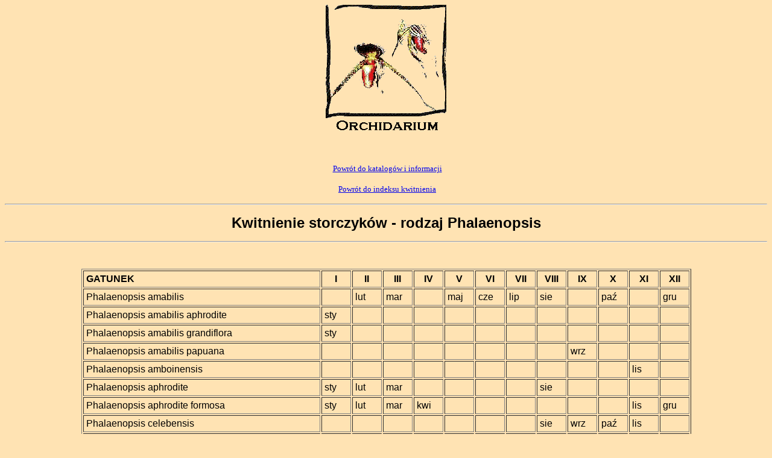

--- FILE ---
content_type: text/html
request_url: https://orchidarium.pl/kwitnienie/rodzaje.php?r=Phalaenopsis
body_size: 1309
content:


<html>

<head>
<meta http-equiv="Content-Type" content="text/html; charset=iso-8859-2">
<meta http-equiv="Content-Language" content="pl">
<title>Orchidarium.pl - Terminy kwitnienia - rodzaj Phalaenopsis</title>
<style type="text/css">
<!--
body {
     scrollbar-face-color:#FFD895;	scrollbar-arrow-color:#805000;	scrollbar-track-color:#FFECCC;	scrollbar-shadow-color:#FFE3G3;	scrollbar-highlight-color:#FFF3DF;	scrollbar-3dlight-color:#FFECCC;	scrollbar-darkshadow-color:#E68F00;}
}
-->
</style>
</head>

<body bgcolor="#FFE3B3">
<a name="gora"></a>
<div align="center"><img border="0" src="../images/logo%20-%20trans.gif" width="200" height="212"></div>
<p align="center">&nbsp;</p>
<p align="center">&nbsp;<a href="../katalog.php"><font size="2">Powrót
do katalogów i informacji</font></a></p>
<p align="center">&nbsp;<a href="index.php"><font size="2">Powrót
do indeksu kwitnienia</font></a></p>

<hr>
<p align="center"><font color="#000000"><font face="Arial" size="5"><b>Kwitnienie storczyków - rodzaj Phalaenopsis</b></font></font></p>
<hr><br><br>

<center><font face="Arial" size=4>

<font face=Arial size=5><b><table width=80%  border=1 align=center cellpadding=4>
<tr><td width=40%><b>GATUNEK</b></td>
    <td width=5%><div align="center"><b>I</b></div></td>
    <td width=5%><div align="center"><b>II</b></div></td>
    <td width=5%><div align="center"><b>III</b></div></td>
    <td width=5%><div align="center"><b>IV</b></div></td>
    <td width=5%><div align="center"><b>V</b></div></td>
    <td width=5%><div align="center"><b>VI</b></div></td>
    <td width=5%><div align="center"><b>VII</b></div></td>
    <td width=5%><div align="center"><b>VIII</b></div></td>
    <td width=5%><div align="center"><b>IX</b></div></td>
    <td width=5%><div align="center"><b>X</b></div></td>
    <td width=5%><div align="center"><b>XI</b></div></td>
    <td width=5%><div align="center"><b>XII</b></div></td>
  </tr>


<tr><td width=40%>Phalaenopsis&nbsp;amabilis&nbsp;</td>
    <td width=5%>&nbsp;</td>
    <td width=5%>lut</td>
    <td width=5%>mar</td>
    <td width=5%>&nbsp;</td>
    <td width=5%>maj</td>
    <td width=5%>cze</td>
    <td width=5%>lip</td>
    <td width=5%>sie</td>
    <td width=5%>&nbsp;</td>
    <td width=5%>paź</td>
    <td width=5%>&nbsp;</td>
    <td width=5%>gru</td>
  </tr>





<tr><td width=40%>Phalaenopsis&nbsp;amabilis&nbsp;aphrodite</td>
    <td width=5%>sty</td>
    <td width=5%>&nbsp;</td>
    <td width=5%>&nbsp;</td>
    <td width=5%>&nbsp;</td>
    <td width=5%>&nbsp;</td>
    <td width=5%>&nbsp;</td>
    <td width=5%>&nbsp;</td>
    <td width=5%>&nbsp;</td>
    <td width=5%>&nbsp;</td>
    <td width=5%>&nbsp;</td>
    <td width=5%>&nbsp;</td>
    <td width=5%>&nbsp;</td>
  </tr>





<tr><td width=40%>Phalaenopsis&nbsp;amabilis&nbsp;grandiflora</td>
    <td width=5%>sty</td>
    <td width=5%>&nbsp;</td>
    <td width=5%>&nbsp;</td>
    <td width=5%>&nbsp;</td>
    <td width=5%>&nbsp;</td>
    <td width=5%>&nbsp;</td>
    <td width=5%>&nbsp;</td>
    <td width=5%>&nbsp;</td>
    <td width=5%>&nbsp;</td>
    <td width=5%>&nbsp;</td>
    <td width=5%>&nbsp;</td>
    <td width=5%>&nbsp;</td>
  </tr>





<tr><td width=40%>Phalaenopsis&nbsp;amabilis&nbsp;papuana</td>
    <td width=5%>&nbsp;</td>
    <td width=5%>&nbsp;</td>
    <td width=5%>&nbsp;</td>
    <td width=5%>&nbsp;</td>
    <td width=5%>&nbsp;</td>
    <td width=5%>&nbsp;</td>
    <td width=5%>&nbsp;</td>
    <td width=5%>&nbsp;</td>
    <td width=5%>wrz</td>
    <td width=5%>&nbsp;</td>
    <td width=5%>&nbsp;</td>
    <td width=5%>&nbsp;</td>
  </tr>





<tr><td width=40%>Phalaenopsis&nbsp;amboinensis&nbsp;</td>
    <td width=5%>&nbsp;</td>
    <td width=5%>&nbsp;</td>
    <td width=5%>&nbsp;</td>
    <td width=5%>&nbsp;</td>
    <td width=5%>&nbsp;</td>
    <td width=5%>&nbsp;</td>
    <td width=5%>&nbsp;</td>
    <td width=5%>&nbsp;</td>
    <td width=5%>&nbsp;</td>
    <td width=5%>&nbsp;</td>
    <td width=5%>lis</td>
    <td width=5%>&nbsp;</td>
  </tr>





<tr><td width=40%>Phalaenopsis&nbsp;aphrodite&nbsp;</td>
    <td width=5%>sty</td>
    <td width=5%>lut</td>
    <td width=5%>mar</td>
    <td width=5%>&nbsp;</td>
    <td width=5%>&nbsp;</td>
    <td width=5%>&nbsp;</td>
    <td width=5%>&nbsp;</td>
    <td width=5%>sie</td>
    <td width=5%>&nbsp;</td>
    <td width=5%>&nbsp;</td>
    <td width=5%>&nbsp;</td>
    <td width=5%>&nbsp;</td>
  </tr>





<tr><td width=40%>Phalaenopsis&nbsp;aphrodite&nbsp;formosa</td>
    <td width=5%>sty</td>
    <td width=5%>lut</td>
    <td width=5%>mar</td>
    <td width=5%>kwi</td>
    <td width=5%>&nbsp;</td>
    <td width=5%>&nbsp;</td>
    <td width=5%>&nbsp;</td>
    <td width=5%>&nbsp;</td>
    <td width=5%>&nbsp;</td>
    <td width=5%>&nbsp;</td>
    <td width=5%>lis</td>
    <td width=5%>gru</td>
  </tr>





<tr><td width=40%>Phalaenopsis&nbsp;celebensis&nbsp;</td>
    <td width=5%>&nbsp;</td>
    <td width=5%>&nbsp;</td>
    <td width=5%>&nbsp;</td>
    <td width=5%>&nbsp;</td>
    <td width=5%>&nbsp;</td>
    <td width=5%>&nbsp;</td>
    <td width=5%>&nbsp;</td>
    <td width=5%>sie</td>
    <td width=5%>wrz</td>
    <td width=5%>paź</td>
    <td width=5%>lis</td>
    <td width=5%>&nbsp;</td>
  </tr>





<tr><td width=40%>Phalaenopsis&nbsp;cornu-cervi&nbsp;</td>
    <td width=5%>&nbsp;</td>
    <td width=5%>&nbsp;</td>
    <td width=5%>&nbsp;</td>
    <td width=5%>&nbsp;</td>
    <td width=5%>&nbsp;</td>
    <td width=5%>cze</td>
    <td width=5%>&nbsp;</td>
    <td width=5%>sie</td>
    <td width=5%>wrz</td>
    <td width=5%>&nbsp;</td>
    <td width=5%>&nbsp;</td>
    <td width=5%>&nbsp;</td>
  </tr>





<tr><td width=40%>Phalaenopsis&nbsp;decumbens&nbsp;</td>
    <td width=5%>&nbsp;</td>
    <td width=5%>&nbsp;</td>
    <td width=5%>&nbsp;</td>
    <td width=5%>&nbsp;</td>
    <td width=5%>&nbsp;</td>
    <td width=5%>&nbsp;</td>
    <td width=5%>lip</td>
    <td width=5%>&nbsp;</td>
    <td width=5%>&nbsp;</td>
    <td width=5%>&nbsp;</td>
    <td width=5%>&nbsp;</td>
    <td width=5%>&nbsp;</td>
  </tr>





<tr><td width=40%>Phalaenopsis&nbsp;equestris&nbsp;</td>
    <td width=5%>sty</td>
    <td width=5%>lut</td>
    <td width=5%>mar</td>
    <td width=5%>kwi</td>
    <td width=5%>maj</td>
    <td width=5%>cze</td>
    <td width=5%>lip</td>
    <td width=5%>sie</td>
    <td width=5%>wrz</td>
    <td width=5%>paź</td>
    <td width=5%>lis</td>
    <td width=5%>gru</td>
  </tr>





<tr><td width=40%>Phalaenopsis&nbsp;equestris&nbsp;alba</td>
    <td width=5%>&nbsp;</td>
    <td width=5%>&nbsp;</td>
    <td width=5%>&nbsp;</td>
    <td width=5%>&nbsp;</td>
    <td width=5%>&nbsp;</td>
    <td width=5%>cze</td>
    <td width=5%>&nbsp;</td>
    <td width=5%>&nbsp;</td>
    <td width=5%>&nbsp;</td>
    <td width=5%>&nbsp;</td>
    <td width=5%>&nbsp;</td>
    <td width=5%>&nbsp;</td>
  </tr>





<tr><td width=40%>Phalaenopsis&nbsp;equestris&nbsp;rosea</td>
    <td width=5%>&nbsp;</td>
    <td width=5%>lut</td>
    <td width=5%>&nbsp;</td>
    <td width=5%>kwi</td>
    <td width=5%>&nbsp;</td>
    <td width=5%>&nbsp;</td>
    <td width=5%>&nbsp;</td>
    <td width=5%>&nbsp;</td>
    <td width=5%>&nbsp;</td>
    <td width=5%>&nbsp;</td>
    <td width=5%>&nbsp;</td>
    <td width=5%>&nbsp;</td>
  </tr>





<tr><td width=40%>Phalaenopsis&nbsp;fasciata&nbsp;</td>
    <td width=5%>&nbsp;</td>
    <td width=5%>&nbsp;</td>
    <td width=5%>&nbsp;</td>
    <td width=5%>&nbsp;</td>
    <td width=5%>&nbsp;</td>
    <td width=5%>cze</td>
    <td width=5%>lip</td>
    <td width=5%>sie</td>
    <td width=5%>wrz</td>
    <td width=5%>paź</td>
    <td width=5%>lis</td>
    <td width=5%>&nbsp;</td>
  </tr>





<tr><td width=40%>Phalaenopsis&nbsp;fimbriatus&nbsp;</td>
    <td width=5%>&nbsp;</td>
    <td width=5%>&nbsp;</td>
    <td width=5%>&nbsp;</td>
    <td width=5%>&nbsp;</td>
    <td width=5%>&nbsp;</td>
    <td width=5%>&nbsp;</td>
    <td width=5%>lip</td>
    <td width=5%>&nbsp;</td>
    <td width=5%>&nbsp;</td>
    <td width=5%>&nbsp;</td>
    <td width=5%>&nbsp;</td>
    <td width=5%>&nbsp;</td>
  </tr>





<tr><td width=40%>Phalaenopsis&nbsp;formosa&nbsp;</td>
    <td width=5%>sty</td>
    <td width=5%>&nbsp;</td>
    <td width=5%>&nbsp;</td>
    <td width=5%>&nbsp;</td>
    <td width=5%>&nbsp;</td>
    <td width=5%>&nbsp;</td>
    <td width=5%>&nbsp;</td>
    <td width=5%>&nbsp;</td>
    <td width=5%>&nbsp;</td>
    <td width=5%>&nbsp;</td>
    <td width=5%>lis</td>
    <td width=5%>&nbsp;</td>
  </tr>





<tr><td width=40%>Phalaenopsis&nbsp;hieroglyphica&nbsp;</td>
    <td width=5%>&nbsp;</td>
    <td width=5%>&nbsp;</td>
    <td width=5%>&nbsp;</td>
    <td width=5%>&nbsp;</td>
    <td width=5%>&nbsp;</td>
    <td width=5%>&nbsp;</td>
    <td width=5%>lip</td>
    <td width=5%>sie</td>
    <td width=5%>wrz</td>
    <td width=5%>paź</td>
    <td width=5%>lis</td>
    <td width=5%>gru</td>
  </tr>





<tr><td width=40%>Phalaenopsis&nbsp;javanica&nbsp;</td>
    <td width=5%>&nbsp;</td>
    <td width=5%>&nbsp;</td>
    <td width=5%>&nbsp;</td>
    <td width=5%>&nbsp;</td>
    <td width=5%>&nbsp;</td>
    <td width=5%>&nbsp;</td>
    <td width=5%>&nbsp;</td>
    <td width=5%>sie</td>
    <td width=5%>&nbsp;</td>
    <td width=5%>&nbsp;</td>
    <td width=5%>&nbsp;</td>
    <td width=5%>&nbsp;</td>
  </tr>





<tr><td width=40%>Phalaenopsis&nbsp;lindenii&nbsp;</td>
    <td width=5%>&nbsp;</td>
    <td width=5%>lut</td>
    <td width=5%>&nbsp;</td>
    <td width=5%>&nbsp;</td>
    <td width=5%>&nbsp;</td>
    <td width=5%>&nbsp;</td>
    <td width=5%>lip</td>
    <td width=5%>sie</td>
    <td width=5%>wrz</td>
    <td width=5%>paź</td>
    <td width=5%>lis</td>
    <td width=5%>&nbsp;</td>
  </tr>





<tr><td width=40%>Phalaenopsis&nbsp;lobbii&nbsp;</td>
    <td width=5%>&nbsp;</td>
    <td width=5%>lut</td>
    <td width=5%>mar</td>
    <td width=5%>&nbsp;</td>
    <td width=5%>&nbsp;</td>
    <td width=5%>&nbsp;</td>
    <td width=5%>&nbsp;</td>
    <td width=5%>&nbsp;</td>
    <td width=5%>&nbsp;</td>
    <td width=5%>&nbsp;</td>
    <td width=5%>&nbsp;</td>
    <td width=5%>&nbsp;</td>
  </tr>





<tr><td width=40%>Phalaenopsis&nbsp;lueddemanniana&nbsp;</td>
    <td width=5%>&nbsp;</td>
    <td width=5%>&nbsp;</td>
    <td width=5%>&nbsp;</td>
    <td width=5%>kwi</td>
    <td width=5%>maj</td>
    <td width=5%>cze</td>
    <td width=5%>lip</td>
    <td width=5%>sie</td>
    <td width=5%>wrz</td>
    <td width=5%>paź</td>
    <td width=5%>&nbsp;</td>
    <td width=5%>&nbsp;</td>
  </tr>





<tr><td width=40%>Phalaenopsis&nbsp;lueddemanniana&nbsp;deltonii</td>
    <td width=5%>&nbsp;</td>
    <td width=5%>&nbsp;</td>
    <td width=5%>&nbsp;</td>
    <td width=5%>&nbsp;</td>
    <td width=5%>maj</td>
    <td width=5%>&nbsp;</td>
    <td width=5%>&nbsp;</td>
    <td width=5%>&nbsp;</td>
    <td width=5%>&nbsp;</td>
    <td width=5%>&nbsp;</td>
    <td width=5%>&nbsp;</td>
    <td width=5%>&nbsp;</td>
  </tr>





<tr><td width=40%>Phalaenopsis&nbsp;lueddemanniana&nbsp;ochracea</td>
    <td width=5%>&nbsp;</td>
    <td width=5%>&nbsp;</td>
    <td width=5%>&nbsp;</td>
    <td width=5%>kwi</td>
    <td width=5%>&nbsp;</td>
    <td width=5%>&nbsp;</td>
    <td width=5%>&nbsp;</td>
    <td width=5%>&nbsp;</td>
    <td width=5%>&nbsp;</td>
    <td width=5%>&nbsp;</td>
    <td width=5%>&nbsp;</td>
    <td width=5%>&nbsp;</td>
  </tr>





<tr><td width=40%>Phalaenopsis&nbsp;mannii&nbsp;</td>
    <td width=5%>&nbsp;</td>
    <td width=5%>&nbsp;</td>
    <td width=5%>mar</td>
    <td width=5%>kwi</td>
    <td width=5%>maj</td>
    <td width=5%>&nbsp;</td>
    <td width=5%>&nbsp;</td>
    <td width=5%>&nbsp;</td>
    <td width=5%>&nbsp;</td>
    <td width=5%>&nbsp;</td>
    <td width=5%>&nbsp;</td>
    <td width=5%>&nbsp;</td>
  </tr>





<tr><td width=40%>Phalaenopsis&nbsp;mariae&nbsp;</td>
    <td width=5%>&nbsp;</td>
    <td width=5%>&nbsp;</td>
    <td width=5%>mar</td>
    <td width=5%>&nbsp;</td>
    <td width=5%>maj</td>
    <td width=5%>cze</td>
    <td width=5%>&nbsp;</td>
    <td width=5%>&nbsp;</td>
    <td width=5%>wrz</td>
    <td width=5%>&nbsp;</td>
    <td width=5%>lis</td>
    <td width=5%>&nbsp;</td>
  </tr>





<tr><td width=40%>Phalaenopsis&nbsp;modesta&nbsp;</td>
    <td width=5%>&nbsp;</td>
    <td width=5%>&nbsp;</td>
    <td width=5%>&nbsp;</td>
    <td width=5%>&nbsp;</td>
    <td width=5%>&nbsp;</td>
    <td width=5%>cze</td>
    <td width=5%>&nbsp;</td>
    <td width=5%>&nbsp;</td>
    <td width=5%>&nbsp;</td>
    <td width=5%>&nbsp;</td>
    <td width=5%>&nbsp;</td>
    <td width=5%>&nbsp;</td>
  </tr>





<tr><td width=40%>Phalaenopsis&nbsp;pallens&nbsp;</td>
    <td width=5%>sty</td>
    <td width=5%>lut</td>
    <td width=5%>mar</td>
    <td width=5%>&nbsp;</td>
    <td width=5%>&nbsp;</td>
    <td width=5%>cze</td>
    <td width=5%>lip</td>
    <td width=5%>sie</td>
    <td width=5%>wrz</td>
    <td width=5%>&nbsp;</td>
    <td width=5%>lis</td>
    <td width=5%>gru</td>
  </tr>





<tr><td width=40%>Phalaenopsis&nbsp;pantherina&nbsp;</td>
    <td width=5%>sty</td>
    <td width=5%>&nbsp;</td>
    <td width=5%>&nbsp;</td>
    <td width=5%>&nbsp;</td>
    <td width=5%>&nbsp;</td>
    <td width=5%>cze</td>
    <td width=5%>lip</td>
    <td width=5%>sie</td>
    <td width=5%>wrz</td>
    <td width=5%>&nbsp;</td>
    <td width=5%>lis</td>
    <td width=5%>&nbsp;</td>
  </tr>





<tr><td width=40%>Phalaenopsis&nbsp;parishii&nbsp;lobbii</td>
    <td width=5%>&nbsp;</td>
    <td width=5%>&nbsp;</td>
    <td width=5%>mar</td>
    <td width=5%>&nbsp;</td>
    <td width=5%>&nbsp;</td>
    <td width=5%>&nbsp;</td>
    <td width=5%>&nbsp;</td>
    <td width=5%>&nbsp;</td>
    <td width=5%>&nbsp;</td>
    <td width=5%>&nbsp;</td>
    <td width=5%>&nbsp;</td>
    <td width=5%>&nbsp;</td>
  </tr>





<tr><td width=40%>Phalaenopsis&nbsp;parishii&nbsp;</td>
    <td width=5%>&nbsp;</td>
    <td width=5%>&nbsp;</td>
    <td width=5%>mar</td>
    <td width=5%>&nbsp;</td>
    <td width=5%>maj</td>
    <td width=5%>cze</td>
    <td width=5%>&nbsp;</td>
    <td width=5%>&nbsp;</td>
    <td width=5%>&nbsp;</td>
    <td width=5%>&nbsp;</td>
    <td width=5%>&nbsp;</td>
    <td width=5%>&nbsp;</td>
  </tr>





<tr><td width=40%>Phalaenopsis&nbsp;philippinensis&nbsp;</td>
    <td width=5%>&nbsp;</td>
    <td width=5%>&nbsp;</td>
    <td width=5%>mar</td>
    <td width=5%>kwi</td>
    <td width=5%>&nbsp;</td>
    <td width=5%>&nbsp;</td>
    <td width=5%>&nbsp;</td>
    <td width=5%>&nbsp;</td>
    <td width=5%>&nbsp;</td>
    <td width=5%>&nbsp;</td>
    <td width=5%>&nbsp;</td>
    <td width=5%>&nbsp;</td>
  </tr>





<tr><td width=40%>Phalaenopsis&nbsp;pulchra&nbsp;</td>
    <td width=5%>&nbsp;</td>
    <td width=5%>&nbsp;</td>
    <td width=5%>&nbsp;</td>
    <td width=5%>&nbsp;</td>
    <td width=5%>&nbsp;</td>
    <td width=5%>cze</td>
    <td width=5%>lip</td>
    <td width=5%>sie</td>
    <td width=5%>wrz</td>
    <td width=5%>paź</td>
    <td width=5%>&nbsp;</td>
    <td width=5%>&nbsp;</td>
  </tr>





<tr><td width=40%>Phalaenopsis&nbsp;rosenstromii&nbsp;</td>
    <td width=5%>&nbsp;</td>
    <td width=5%>&nbsp;</td>
    <td width=5%>&nbsp;</td>
    <td width=5%>&nbsp;</td>
    <td width=5%>maj</td>
    <td width=5%>&nbsp;</td>
    <td width=5%>&nbsp;</td>
    <td width=5%>&nbsp;</td>
    <td width=5%>&nbsp;</td>
    <td width=5%>&nbsp;</td>
    <td width=5%>&nbsp;</td>
    <td width=5%>&nbsp;</td>
  </tr>





<tr><td width=40%>Phalaenopsis&nbsp;sanderiana&nbsp;</td>
    <td width=5%>&nbsp;</td>
    <td width=5%>lut</td>
    <td width=5%>mar</td>
    <td width=5%>kwi</td>
    <td width=5%>&nbsp;</td>
    <td width=5%>&nbsp;</td>
    <td width=5%>&nbsp;</td>
    <td width=5%>&nbsp;</td>
    <td width=5%>&nbsp;</td>
    <td width=5%>paź</td>
    <td width=5%>&nbsp;</td>
    <td width=5%>&nbsp;</td>
  </tr>





<tr><td width=40%>Phalaenopsis&nbsp;schilleriana&nbsp;</td>
    <td width=5%>sty</td>
    <td width=5%>lut</td>
    <td width=5%>mar</td>
    <td width=5%>kwi</td>
    <td width=5%>&nbsp;</td>
    <td width=5%>&nbsp;</td>
    <td width=5%>&nbsp;</td>
    <td width=5%>&nbsp;</td>
    <td width=5%>&nbsp;</td>
    <td width=5%>&nbsp;</td>
    <td width=5%>&nbsp;</td>
    <td width=5%>&nbsp;</td>
  </tr>





<tr><td width=40%>Phalaenopsis&nbsp;stuartiana&nbsp;</td>
    <td width=5%>&nbsp;</td>
    <td width=5%>&nbsp;</td>
    <td width=5%>mar</td>
    <td width=5%>kwi</td>
    <td width=5%>maj</td>
    <td width=5%>cze</td>
    <td width=5%>lip</td>
    <td width=5%>&nbsp;</td>
    <td width=5%>&nbsp;</td>
    <td width=5%>&nbsp;</td>
    <td width=5%>&nbsp;</td>
    <td width=5%>&nbsp;</td>
  </tr>





<tr><td width=40%>Phalaenopsis&nbsp;sumatrana&nbsp;</td>
    <td width=5%>&nbsp;</td>
    <td width=5%>&nbsp;</td>
    <td width=5%>&nbsp;</td>
    <td width=5%>kwi</td>
    <td width=5%>&nbsp;</td>
    <td width=5%>&nbsp;</td>
    <td width=5%>&nbsp;</td>
    <td width=5%>&nbsp;</td>
    <td width=5%>&nbsp;</td>
    <td width=5%>&nbsp;</td>
    <td width=5%>&nbsp;</td>
    <td width=5%>&nbsp;</td>
  </tr>





<tr><td width=40%>Phalaenopsis&nbsp;venosa&nbsp;</td>
    <td width=5%>&nbsp;</td>
    <td width=5%>&nbsp;</td>
    <td width=5%>mar</td>
    <td width=5%>&nbsp;</td>
    <td width=5%>&nbsp;</td>
    <td width=5%>&nbsp;</td>
    <td width=5%>&nbsp;</td>
    <td width=5%>&nbsp;</td>
    <td width=5%>wrz</td>
    <td width=5%>&nbsp;</td>
    <td width=5%>&nbsp;</td>
    <td width=5%>&nbsp;</td>
  </tr>





<tr><td width=40%>Phalaenopsis&nbsp;violacea&nbsp;</td>
    <td width=5%>sty</td>
    <td width=5%>&nbsp;</td>
    <td width=5%>&nbsp;</td>
    <td width=5%>&nbsp;</td>
    <td width=5%>&nbsp;</td>
    <td width=5%>cze</td>
    <td width=5%>lip</td>
    <td width=5%>sie</td>
    <td width=5%>wrz</td>
    <td width=5%>paź</td>
    <td width=5%>lis</td>
    <td width=5%>&nbsp;</td>
  </tr>





</table>
</b></font>
</font>
<br>
<p align="center"><font size="3"><a href="#gora">Powrót do góry strony</a></font></p>
<p>&nbsp;</p>
<p>&nbsp;</p>
</center>
</body>

</html>
